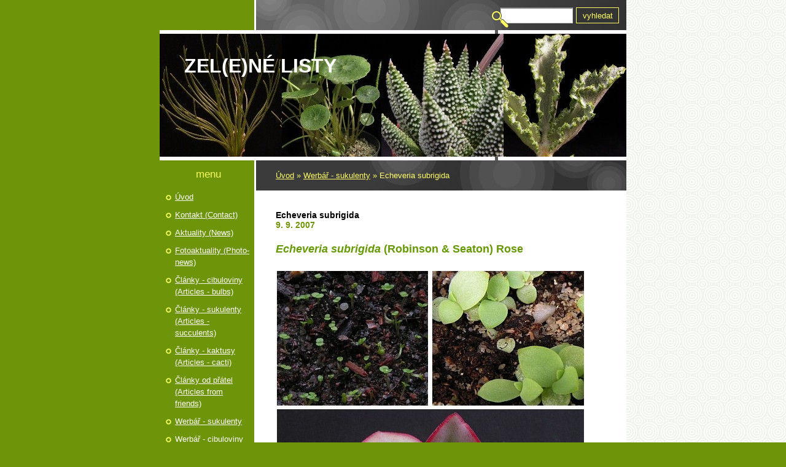

--- FILE ---
content_type: text/html; charset=UTF-8
request_url: https://www.zelenelisty.cz/clanky/werbar---sukulenty/echeveria-subrigida.html
body_size: 7748
content:
<?xml version="1.0" encoding="utf-8"?>
<!DOCTYPE html PUBLIC "-//W3C//DTD XHTML 1.0 Transitional//EN" "http://www.w3.org/TR/xhtml1/DTD/xhtml1-transitional.dtd">
<html lang="cs" xml:lang="cs" xmlns="http://www.w3.org/1999/xhtml" >

      <head>

        <meta http-equiv="content-type" content="text/html; charset=utf-8" />
        <meta name="description" content="Popularizační web o sukulentních rostlinách." />
        <meta name="keywords" content="sukulenty,cibuloviny,pěstování,kaudexy,sukulentní rostliny,Zelné listy,Zelené Listy" />
        <meta name="robots" content="all,follow" />
        <meta name="author" content="www.zelenelisty.cz" />
        <meta name="viewport" content="width=device-width, initial-scale=1.0">
        
        <title>
            ZEL(e)NÉ LISTY - Werbář - sukulenty - Echeveria subrigida
        </title>
        <link rel="stylesheet" href="https://s3a.estranky.cz/css/d1000000114.css?nc=525684124" type="text/css" /><style type="text/css">@media screen, projection {
	#header .inner_frame{  background: #7ba908 url('/img/ulogo.940595.jpeg') left top no-repeat; }
}</style>
<link rel="stylesheet" href="//code.jquery.com/ui/1.12.1/themes/base/jquery-ui.css">
<script src="//code.jquery.com/jquery-1.12.4.js"></script>
<script src="//code.jquery.com/ui/1.12.1/jquery-ui.js"></script>
<script type="text/javascript" src="https://s3c.estranky.cz/js/ui.js?nc=1" id="index_script" ></script>
			<script type="text/javascript">
				dataLayer = [{
					'subscription': 'true',
				}];
			</script>
			
    </head>
    <body class="">
        <!-- Wrapping the whole page, may have fixed or fluid width -->
        <div id="whole-page">

            

            <!-- Because of the matter of accessibility (text browsers,
            voice readers) we include a link leading to the page content and
            navigation } you'll probably want to hide them using display: none
            in your stylesheet -->

            <a href="#articles" class="accessibility-links">Jdi na obsah</a>
            <a href="#navigation" class="accessibility-links">Jdi na menu</a>

            <!-- We'll fill the document using horizontal rules thus separating
            the logical chunks of the document apart -->
            <hr />

            
            

			<!-- block for skyscraper and rectangle  -->
            <div id="sticky-box">
                <div id="sky-scraper-block">
                    
                    
                </div>
            </div>
            
            <!-- block for skyscraper and rectangle  -->

            <!-- Wrapping the document's visible part -->
            <div id="document">
                <div id="in-document">
                    <!-- Hamburger icon -->
                    <button type="button" class="menu-toggle" onclick="menuToggle()" id="menu-toggle">
                    	<span></span>
                    	<span></span>
                    	<span></span>
                    </button>

                    <!-- header -->
  <div id="header">
     <div class="inner_frame">
        <!-- This construction allows easy image replacement -->
        <h1 class="head-left">
  <a href="https://www.zelenelisty.cz/" title="ZEL(e)NÉ LISTY" style="color: FFFFFF;">ZEL(e)NÉ LISTY</a>
  <span title="ZEL(e)NÉ LISTY">
  </span>
</h1>
        <div id="header-decoration" class="decoration">
        </div>
     </div>
  </div>
<!-- /header -->


                    <!-- Possible clearing elements (more through the document) -->
                    <div id="clear1" class="clear">
                        &nbsp;
                    </div>
                    <hr />

                    <!-- body of the page -->
                    <div id="body">
                        
                        <!-- main page content -->
                        <div id="content">
                            <!-- Breadcrumb navigation -->
<div id="breadcrumb-nav">
  <a href="/">Úvod</a> &raquo; <a href="/clanky/werbar---sukulenty/">Werbář - sukulenty</a> &raquo; <span>Echeveria subrigida</span>
</div>
<hr />

                            
                            <!-- Article -->
  <div class="article">
    <!-- With headline can be done anything (i.e. image replacement) -->
<h2>
  <span class="span-a-title">Echeveria subrigida</span>
  <span class="decoration" title="Echeveria subrigida">
  </span></h2>

    
    
    <!-- Text of the article -->
    <div class="first">
  <strong class="date">
    9. 9. 2007</strong>
</div>

    <div class="editor-area">
  
<p style="margin: 0cm 0cm 0pt; color: rgb(102, 153, 0);" class="MsoNormal"><font size="4"><strong><i>                        Echeveria subrigida</i> (Robinson &amp; Seaton) Rose</strong></font></p><p style="margin: 0cm 0cm 0pt; color: rgb(102, 153, 0);" class="MsoNormal"><br /><font size="4"><strong></strong></font></p><p style="margin: 0cm 0cm 0pt; color: rgb(102, 153, 0);" class="MsoNormal"><font size="4"><strong><img width="500" height="600" class="text-picture left-float" alt="Obrazek" src="/img/picture/2430/E.subrigida---1S.jpg" /><br /></strong></font></p><p style="margin: 0cm 0cm 0pt;" class="MsoNormal" /><p align="center" /><p style="margin: 0cm 0cm 0pt;" class="MsoNormal" /><p>&nbsp;</p><p /><p style="margin: 0cm 0cm 0pt;" class="MsoNormal">   <br /></p><p style="margin: 0cm 0cm 0pt; font-weight: bold; color: rgb(102, 153, 0);" class="MsoNormal"><font size="4">Fotografie 1:</font></p><p style="margin: 0cm 0cm 0pt;" class="MsoNormal">1.+ 2. Semenáčky (Seedlings)</p><p style="margin: 0cm 0cm 0pt;" class="MsoNormal">3. <span style="font-style: italic;">Echeveria subrigida</span></p><p style="margin: 0cm 0cm 0pt;" class="MsoNormal">.............................................<br /></p><p style="margin: 0cm 0cm 0pt;" class="MsoNormal"><br /></p><p style="margin: 0cm 0cm 0pt;" class="MsoNormal">Nikdy jsem nebyla žádný vášnivý fanoušek rodu <i>Echeveria</i>. Není to tím, že by se mi echeverie nelíbily, právě naopak, některé z nich jsou natolik krásné, že jim jde jen těžko odolat. Má opatrnost vůči nim pramenila z pocitu, že jim ve svých stísněných okenních podmínkách panelového domu nikdy neposkytnu to, co by nejvíc potřebovaly: dostatek světla. V pěstitelských začátcích, kdy jsem brala vše sukulentní, co mi přišlo pod ruku a pak teprve přemýšlela, co s tím, jsem si několik echeverií pořídila. Byly to hlavně atraktivní ojíněné druhy a sešlo se mi jich možná do počtu prstů na obou rukách. Většina z nich u mě nakonec nevydržela. Uklidním vás ujištěním, že možná dosud někde žijí, protože jsem je s těžkým srdcem porozdávala. Prostě severozápadní okno nad ústředním topením není to pravé, co by mexické krásky s uspokojením vítaly.</p><p style="margin: 0cm 0cm 0pt;" class="MsoNormal">To, že dlouho potlačovaná touha se stejně zase někdy někde projeví, se ukázalo právě v případě echeverií. Po zlepšení podmínek pro sukulentíky stavbou prozatímního foliového příbytku začlo zase opatrné pokukování po kdysi tak obdivovaných nádherách. Jirka se zhlídl ve všech možných echeveriích s chlupy v množství větším než malém a já se vrátila k těm, které jsou atraktivní barvou. Jako první vlaštovky se u nás objevily <i>Echeveria purpusii</i> a právě <i>Echeveria subrigida</i>. </p><p style="margin: 0cm 0cm 0pt;" class="MsoNormal">Dostala se ke mně jako dárek od jednoho cestovatele- kamaráda a mám dojem, že semínka pocházela přímo z její domoviny – tedy z Mexika. Původně to byl takový drobínek, růžice měla snad jen <metricconverter w:st="on" productid="3 cm">3 cm</metricconverter> v průměru, ale ty listy…Nádherné kýlovitě prohnuté listy, sivozeleně zabarvené, ojíněné a na okrajích lemované sytě růžovou barvou. Tohle kompaktní vzezření si <i>E.subrigida</i> uchovává jen v případě, že má dostatek světla, jinak se listy vytahují, mizí růžový okraj, barva bledne a ztrácí se ojínění. Z krásky se stává šedá myška, tedy vzhledem k nové velikosti spíše pořádná myš. Počátkem léta echeverie nakvetla, květenství – lata je téměř třičtvrtě metru dlouhé a vzhledem k váze masitých oranžových květů brzy polehlo nad ostatní rostliny v okolí. Květy se otvíraly jeden po druhém a ještě v tuto chvíli dokvítají poslední z nich. Ke sprášení stačí květ mírně promnout, semena jsou, jak už to u většiny <i>Crassulaceae</i> bývá, velmi drobná – prachovitá. V každém semeníku je jich šílené množství. Pokud chcete potomstvo, je dobré vysít je co nejdříve, neuchovávají si dlouho klíčivost.</p><p style="margin: 0cm 0cm 0pt;" class="MsoNormal">Rostlině stačí obyčejný propustný substrát, minimální dávky vody a přes zimu doporučuji při snížení teploty úplné sucho i za cenu odschnutí spodních listů. Ty mladé na vrcholu růžice udělají další sezónu znovu parádu. Pokud už má echeverie příliš dlouhý krček po odlámání starých listů, může se v sezóně stonek zkrátit a vrcholová růžice znovu zakořenit. Zkoušela jsem kdysi i rozmnožování listovými řízky, ale nezadařilo se mi. Nevím, jestli za to mohla má nešikovnost, nebo to jednoduše nejde. Ale však si to můžete sami vyzkoušet, pokud ji máte, nebo si <i>E.subrigida</i> v budoucnu seženete a buď mi dáte za pravdu, nebo budete slavit konečný úspěch. Takže hodně štěstí…R.</p><p style="margin: 0cm 0cm 0pt;" class="MsoNormal" /><p style="margin: 0cm 0cm 0pt; font-weight: bold; color: rgb(102, 153, 0);" class="MsoNormal"><font size="4"><br /></font></p><p style="margin: 0cm 0cm 0pt; font-weight: bold; color: rgb(102, 153, 0);" class="MsoNormal"><font size="4">Summary:</font></p><p /><p style="margin: 0cm 0cm 0pt;" class="MsoNormal">Description and experiences with growing of Mexican <span style="font-style: italic;">Echeveria subrigida </span>from family<span style="font-style: italic;"> Crassulaceae</span>.</p><br /><p style="margin: 0cm 0cm 0pt; font-weight: bold; color: rgb(102, 153, 0);" class="MsoNormal"><font size="4"><br /></font></p><p style="margin: 0cm 0cm 0pt; font-weight: bold; color: rgb(102, 153, 0);" class="MsoNormal"><font size="4">Fotografie 2:</font></p><p style="margin: 0cm 0cm 0pt;" class="MsoNormal">1.+ 2. Květy (Flowers)</p><p style="margin: 0cm 0cm 0pt;" class="MsoNormal">3.+ 4. Květenství (Inflorescence)</p><p style="margin: 0cm 0cm 0pt;" class="MsoNormal"><img width="500" height="600" class="text-picture left-float" alt="Obrazek" src="/img/picture/2431/E.subrigida---2S.jpg" /><br /></p><p style="margin: 0cm 0cm 0pt;" class="MsoNormal" /><p style="margin: 0cm 0cm 0pt;" class="MsoNormal"><br /></p><p />
  <div class="article-cont-clear clear">
    &nbsp;
  </div>
</div>

    
    

    

    
      
    <!-- Comments -->
  <div id="block-comments">
    <h2 id="comments">Komentáře</h2>
    
    <form action="#block-comments" id="comments-form" method="post">
  
  <fieldset>
    <input name="iid" type="hidden" value="145" />
    <input name="replyiid" type="hidden" value="0" />
    <input name="itype" type="hidden" value="article" />
    <input name="a" type="hidden" value="c_add" />
    <legend><span>
      Přidat komentář
    </span></legend>
    <dl>
      <dt>
        <label for="c_k_name">
          Jméno:
        </label>
      </dt>
      <dd>
        <input name="c_name" type="text" id="c_name" value="" maxlength="128" />
      </dd>
      <dt>
        <label for="c_title">
          Nadpis:
        </label>
      </dt>
      <dd>
        <input name="c_title" id="c_title" type="text" value="" maxlength="128" />
      </dd>
      <dt>
        <label for="c_txt">
          Text:
        </label>
      </dt>
      <dd>
        <textarea name="c_txt" id="c_txt" cols="20" rows="6"></textarea>
      </dd>
      <dt id="validation-dt"></dt>
<dd>
  <div class="recaptchaContainer">
    <script src='https://www.google.com/recaptcha/api.js'></script>
    <div class="g-recaptcha" data-sitekey="6LdL6CIUAAAAABGyXTtfkAbCtOGvNqG2op3aZcsY"></div>
  </div>
</dd>

    </dl>
    <span class="clButton">
      <input type="submit" value="Odeslat" class="submit" />
    </span>
  </fieldset>
</form>
<script type="text/javascript">
  <!--
    commentInit();
  //-->
</script>
  
    <h3>Přehled komentářů</h3>
    <div class="comment no-comments">
  Zatím nebyl vložen žádný komentář
</div>

  
    
  </div>
<!-- /Comments -->

  </div>
<!-- /Article -->

                        </div>
                        <!-- /main page content -->

                        <div id="nav-column">
                            <!-- Such navigation allows both horizontal and vertical rendering -->
<div id="navigation">
    <div class="inner_frame">
        <h2>Menu
            <span id="nav-decoration" class="decoration"></span>
        </h2>
        <nav>
            <menu class="menu-type-standard">
                <li class="">
  <a href="/">Úvod</a>
     
</li>
<li class="">
  <a href="/clanky/kontakt-_contact_.html">Kontakt (Contact)</a>
     
</li>
<li class="">
  <a href="/clanky/aktuality-_news_/">Aktuality (News)</a>
     
</li>
<li class="">
  <a href="/clanky/fotoaktuality-_photo-news__.html">Fotoaktuality (Photo-news)</a>
     
</li>
<li class="">
  <a href="/clanky/clanky---cibuloviny-_articles---bulbs_/">Články - cibuloviny (Articles - bulbs)</a>
     
</li>
<li class="">
  <a href="/clanky/clanky---sukulenty-_articles---succulents_/">Články - sukulenty (Articles - succulents)</a>
     
</li>
<li class="">
  <a href="/clanky/clanky---kaktusy-_articles---cacti_/">Články - kaktusy (Articles - cacti)</a>
     
</li>
<li class="">
  <a href="/clanky/clanky-od-pratel-_articles-from-friends_/">Články od přátel (Articles from friends)</a>
     
</li>
<li class="">
  <a href="/clanky/werbar---sukulenty/">Werbář - sukulenty</a>
     
</li>
<li class="">
  <a href="/clanky/werbar---cibuloviny/">Werbář - cibuloviny</a>
     
</li>
<li class="">
  <a href="/clanky/werbar---kaktusy-_web-herbarium---cacti_/">Werbář - kaktusy (Web herbarium - cacti)</a>
     
</li>
<li class="">
  <a href="/clanky/werbar---mrazuvzdorne-_web-herbarium---frost-hardy-succulents_/">Werbář - mrazuvzdorné (Web herbarium - frost-hardy succulents)</a>
     
</li>
<li class="">
  <a href="/clanky/werbar---tilandsie-_web-herbarium---tillandsia_/">Werbář - tilandsie (Web herbarium - Tillandsia)</a>
     
</li>
<li class="">
  <a href="/clanky/navstevy-sukulentnich-sbirek-_visits-of-succulent-collections_/">Návštěvy sukulentních sbírek (Visits of succulent collections)</a>
     
</li>
<li class="">
  <a href="/clanky/recenze-knih-a-webu-o-rostlinach-_reviews-of-books_webpages_-/">Recenze knih a webů o rostlinách (Reviews of books,webpages)</a>
     
</li>
<li class="">
  <a href="/clanky/botanicke-tahaky-_botanical-cribs_/">Botanické taháky (Botanical cribs)</a>
     
</li>
<li class="">
  <a href="/clanky/fejetony-a-uvahy-_short-essaies-and-thoughts-_/">Fejetony a úvahy (Short essaies and thoughts )</a>
     
</li>
<li class="">
  <a href="/clanky/jak-_ne_postavit-sklenik-_how-_not_-to-build-greenhouse_/">Jak (ne)postavit skleník (How (not) to build greenhouse)</a>
     
</li>
<li class="">
  <a href="/clanky/jak-na-to-_how-to-do-it_/">Jak na to (How to do it)</a>
     
</li>
<li class="">
  <a href="/clanky/chrostalovo-slopek-_chrostals-paragraph_/">Chróstalovo slópek (Chrostals paragraph)</a>
     
</li>
<li class="">
  <a href="/fotoalbum/">Fotoalbum</a>
     
</li>
<li class="">
  <a href="/clanky/seznamek-seminkovy-_index-of-seeds_/">Seznámek semínkový (Index of seeds)</a>
     
</li>
<li class="">
  <a href="/clanky/rejstrikah.html">Rejstřík A-H - Index A-H</a>
     
</li>
<li class="">
  <a href="/clanky/seznamiz.html">Rejstřík I -Z - Index I -Z</a>
     
</li>
<li class="">
  <a href="/clanky/dalsi-odkazy.html">Další odkazy</a>
     
</li>
<li class="">
  <a href="/clanky/hadej-a-porad--guess-and-consult-/">Hádej a poraď (Guess and consult)</a>
     
</li>

            </menu>
        </nav>
        <div id="clear6" class="clear">
          &nbsp;
        </div>
    </div>
</div>
<!-- menu ending -->


                            <div id="clear2" class="clear">
                                &nbsp;
                            </div>
                            <hr />

                            <!-- Side column left/right -->
                            <div class="column">

                                <!-- Inner column -->
                                <div class="inner_frame inner-column">
                                    <!-- Portrait -->
  <div id="portrait" class="section">
    <h2>Portrét
      <span id="nav-portrait" class="portrait">
      </span></h2>
    <div class="inner_frame">
      <a href="/">
        <img src="/img/portrait.1.1292758225.jpeg" width="125" height="156" alt="Portrét" /></a>
    </div>
  </div>
<!-- /Portrait -->
<hr />

                                    
                                    
                                    
                                    
                                    
                                    
                                    
                                    
                                    
                                    
                                    <!-- Own code -->
  <div class="section own-code-nav">
    <h2>Toplist
      <span class="decoration own-code-nav">
      </span></h2>
    <div class="inner_frame">
      <center><a href="http://www.toplist.cz/stat/375696"><script language="JavaScript" type="text/javascript">
                      <!--
                        document.write ('<img src="http://toplist.cz/count.asp?id=375696&logo=mc&http='+escape(document.referrer)+'&wi='+escape(window.screen.width)+'&he='+escape(window.screen.height)+'&cd='+escape(window.screen.colorDepth)+'&t='+escape(document.title)+'" width="88" height="60" border=0 alt="TOPlist" />');
                      //--></script><noscript><img src="http://toplist.cz/count.asp?id=375696&logo=mc" border="0" alt="TOPlist" width="88" height="60" /></noscript></a></center>                                                                          
    </div>
  </div>
<!-- /Own code -->
<hr />

                                    
                                    <!-- Favorite links -->
  <div id="links" class="section">
    <h2>Oblíbené odkazy
        <span id="links-decoration" class="decoration">
        </span></h2>
    <div class="inner_frame">
      <ul>
        <li class="first ">
  <a href="http://radusa.estranky.cz" title="Partnerská fotogalerie (partnership photogallery)">
  Radusa - Fotogalerie</a></li><li class="">
  <a href="http://www.kkplzen.eu/" title="">
  Klub kaktusářů Plzeň</a></li><li class="">
  <a href="http://www.cact.cz/noviny/" title="Speciální internetové noviny o kaktusech a sukulentech">
  Chrudimské noviny</a></li><li class="last ">
  <a href="http://www.sukulenty-sps.cz" title="Nové stránky sdružení sukulentářů">
  Sekce pěstitelů sukulentů</a></li>
      </ul>
    </div>
  </div>
<!-- /Favorite links -->
<hr />

                                    <!-- Search -->
  <div id="search" class="section">
    <h2>Vyhledávání
      <span id="search-decoration" class="decoration">
      </span></h2>
    <div class="inner_frame">
      <form action="https://katalog.estranky.cz/" method="post">
        <fieldset>
          <input type="hidden" id="uid" name="uid" value="145200" />
          <input name="key" id="key" />
          <br />
          <span class="clButton">
            <input type="submit" id="sendsearch" value="Vyhledat" />
          </span>
        </fieldset>
      </form>
    </div>
  </div>
<!-- /Search -->
<hr />

                                    
                                    
                                    
                                </div>
                                <!-- /Inner column -->

                                <div id="clear4" class="clear">
                                    &nbsp;
                                </div>

                            </div>
                            <!-- konci first column -->
                        </div>

                        <div id="clear3" class="clear">
                            &nbsp;
                        </div>
                        <hr />

                        <div id="decoration1" class="decoration">
                        </div>
                        <div id="decoration2" class="decoration">
                        </div>
                        <!-- /Meant for additional graphics inside the body of the page -->
                    </div>
                    <!-- /body -->

                    <div id="clear5" class="clear">
                        &nbsp;
                    </div>
                    <hr />

                                    <!-- Footer -->
                <div id="footer">
                    <div class="inner_frame">
                        <p>
                            &copy; 2026 eStránky.cz <span class="hide">|</span> <a class="promolink promolink-paid" href="//www.estranky.cz/" title="Tvorba webových stránek zdarma, jednoduše a do 5 minut."><strong>Tvorba webových stránek</strong></a> 
                            
                            
                            
                            
                            
                            
                        </p>
                        
                        
                    </div>
                </div>
                <!-- /Footer -->


                    <div id="clear7" class="clear">
                        &nbsp;
                    </div>

                    <div id="decoration3" class="decoration">
                    </div>
                    <div id="decoration4" class="decoration">
                    </div>
                    <!-- /Meant for additional graphics inside the document -->

                </div>
            </div>

            <div id="decoration5" class="decoration">
            </div>
            <div id="decoration6" class="decoration">
            </div>
            <!-- /Meant for additional graphics inside the page -->

            
            <!-- block for board position-->

        </div>
        <!-- NO GEMIUS -->
    </body>
</html>

--- FILE ---
content_type: text/html; charset=utf-8
request_url: https://www.google.com/recaptcha/api2/anchor?ar=1&k=6LdL6CIUAAAAABGyXTtfkAbCtOGvNqG2op3aZcsY&co=aHR0cHM6Ly93d3cuemVsZW5lbGlzdHkuY3o6NDQz&hl=en&v=PoyoqOPhxBO7pBk68S4YbpHZ&size=normal&anchor-ms=20000&execute-ms=30000&cb=ehwvgkv5k0ag
body_size: 49415
content:
<!DOCTYPE HTML><html dir="ltr" lang="en"><head><meta http-equiv="Content-Type" content="text/html; charset=UTF-8">
<meta http-equiv="X-UA-Compatible" content="IE=edge">
<title>reCAPTCHA</title>
<style type="text/css">
/* cyrillic-ext */
@font-face {
  font-family: 'Roboto';
  font-style: normal;
  font-weight: 400;
  font-stretch: 100%;
  src: url(//fonts.gstatic.com/s/roboto/v48/KFO7CnqEu92Fr1ME7kSn66aGLdTylUAMa3GUBHMdazTgWw.woff2) format('woff2');
  unicode-range: U+0460-052F, U+1C80-1C8A, U+20B4, U+2DE0-2DFF, U+A640-A69F, U+FE2E-FE2F;
}
/* cyrillic */
@font-face {
  font-family: 'Roboto';
  font-style: normal;
  font-weight: 400;
  font-stretch: 100%;
  src: url(//fonts.gstatic.com/s/roboto/v48/KFO7CnqEu92Fr1ME7kSn66aGLdTylUAMa3iUBHMdazTgWw.woff2) format('woff2');
  unicode-range: U+0301, U+0400-045F, U+0490-0491, U+04B0-04B1, U+2116;
}
/* greek-ext */
@font-face {
  font-family: 'Roboto';
  font-style: normal;
  font-weight: 400;
  font-stretch: 100%;
  src: url(//fonts.gstatic.com/s/roboto/v48/KFO7CnqEu92Fr1ME7kSn66aGLdTylUAMa3CUBHMdazTgWw.woff2) format('woff2');
  unicode-range: U+1F00-1FFF;
}
/* greek */
@font-face {
  font-family: 'Roboto';
  font-style: normal;
  font-weight: 400;
  font-stretch: 100%;
  src: url(//fonts.gstatic.com/s/roboto/v48/KFO7CnqEu92Fr1ME7kSn66aGLdTylUAMa3-UBHMdazTgWw.woff2) format('woff2');
  unicode-range: U+0370-0377, U+037A-037F, U+0384-038A, U+038C, U+038E-03A1, U+03A3-03FF;
}
/* math */
@font-face {
  font-family: 'Roboto';
  font-style: normal;
  font-weight: 400;
  font-stretch: 100%;
  src: url(//fonts.gstatic.com/s/roboto/v48/KFO7CnqEu92Fr1ME7kSn66aGLdTylUAMawCUBHMdazTgWw.woff2) format('woff2');
  unicode-range: U+0302-0303, U+0305, U+0307-0308, U+0310, U+0312, U+0315, U+031A, U+0326-0327, U+032C, U+032F-0330, U+0332-0333, U+0338, U+033A, U+0346, U+034D, U+0391-03A1, U+03A3-03A9, U+03B1-03C9, U+03D1, U+03D5-03D6, U+03F0-03F1, U+03F4-03F5, U+2016-2017, U+2034-2038, U+203C, U+2040, U+2043, U+2047, U+2050, U+2057, U+205F, U+2070-2071, U+2074-208E, U+2090-209C, U+20D0-20DC, U+20E1, U+20E5-20EF, U+2100-2112, U+2114-2115, U+2117-2121, U+2123-214F, U+2190, U+2192, U+2194-21AE, U+21B0-21E5, U+21F1-21F2, U+21F4-2211, U+2213-2214, U+2216-22FF, U+2308-230B, U+2310, U+2319, U+231C-2321, U+2336-237A, U+237C, U+2395, U+239B-23B7, U+23D0, U+23DC-23E1, U+2474-2475, U+25AF, U+25B3, U+25B7, U+25BD, U+25C1, U+25CA, U+25CC, U+25FB, U+266D-266F, U+27C0-27FF, U+2900-2AFF, U+2B0E-2B11, U+2B30-2B4C, U+2BFE, U+3030, U+FF5B, U+FF5D, U+1D400-1D7FF, U+1EE00-1EEFF;
}
/* symbols */
@font-face {
  font-family: 'Roboto';
  font-style: normal;
  font-weight: 400;
  font-stretch: 100%;
  src: url(//fonts.gstatic.com/s/roboto/v48/KFO7CnqEu92Fr1ME7kSn66aGLdTylUAMaxKUBHMdazTgWw.woff2) format('woff2');
  unicode-range: U+0001-000C, U+000E-001F, U+007F-009F, U+20DD-20E0, U+20E2-20E4, U+2150-218F, U+2190, U+2192, U+2194-2199, U+21AF, U+21E6-21F0, U+21F3, U+2218-2219, U+2299, U+22C4-22C6, U+2300-243F, U+2440-244A, U+2460-24FF, U+25A0-27BF, U+2800-28FF, U+2921-2922, U+2981, U+29BF, U+29EB, U+2B00-2BFF, U+4DC0-4DFF, U+FFF9-FFFB, U+10140-1018E, U+10190-1019C, U+101A0, U+101D0-101FD, U+102E0-102FB, U+10E60-10E7E, U+1D2C0-1D2D3, U+1D2E0-1D37F, U+1F000-1F0FF, U+1F100-1F1AD, U+1F1E6-1F1FF, U+1F30D-1F30F, U+1F315, U+1F31C, U+1F31E, U+1F320-1F32C, U+1F336, U+1F378, U+1F37D, U+1F382, U+1F393-1F39F, U+1F3A7-1F3A8, U+1F3AC-1F3AF, U+1F3C2, U+1F3C4-1F3C6, U+1F3CA-1F3CE, U+1F3D4-1F3E0, U+1F3ED, U+1F3F1-1F3F3, U+1F3F5-1F3F7, U+1F408, U+1F415, U+1F41F, U+1F426, U+1F43F, U+1F441-1F442, U+1F444, U+1F446-1F449, U+1F44C-1F44E, U+1F453, U+1F46A, U+1F47D, U+1F4A3, U+1F4B0, U+1F4B3, U+1F4B9, U+1F4BB, U+1F4BF, U+1F4C8-1F4CB, U+1F4D6, U+1F4DA, U+1F4DF, U+1F4E3-1F4E6, U+1F4EA-1F4ED, U+1F4F7, U+1F4F9-1F4FB, U+1F4FD-1F4FE, U+1F503, U+1F507-1F50B, U+1F50D, U+1F512-1F513, U+1F53E-1F54A, U+1F54F-1F5FA, U+1F610, U+1F650-1F67F, U+1F687, U+1F68D, U+1F691, U+1F694, U+1F698, U+1F6AD, U+1F6B2, U+1F6B9-1F6BA, U+1F6BC, U+1F6C6-1F6CF, U+1F6D3-1F6D7, U+1F6E0-1F6EA, U+1F6F0-1F6F3, U+1F6F7-1F6FC, U+1F700-1F7FF, U+1F800-1F80B, U+1F810-1F847, U+1F850-1F859, U+1F860-1F887, U+1F890-1F8AD, U+1F8B0-1F8BB, U+1F8C0-1F8C1, U+1F900-1F90B, U+1F93B, U+1F946, U+1F984, U+1F996, U+1F9E9, U+1FA00-1FA6F, U+1FA70-1FA7C, U+1FA80-1FA89, U+1FA8F-1FAC6, U+1FACE-1FADC, U+1FADF-1FAE9, U+1FAF0-1FAF8, U+1FB00-1FBFF;
}
/* vietnamese */
@font-face {
  font-family: 'Roboto';
  font-style: normal;
  font-weight: 400;
  font-stretch: 100%;
  src: url(//fonts.gstatic.com/s/roboto/v48/KFO7CnqEu92Fr1ME7kSn66aGLdTylUAMa3OUBHMdazTgWw.woff2) format('woff2');
  unicode-range: U+0102-0103, U+0110-0111, U+0128-0129, U+0168-0169, U+01A0-01A1, U+01AF-01B0, U+0300-0301, U+0303-0304, U+0308-0309, U+0323, U+0329, U+1EA0-1EF9, U+20AB;
}
/* latin-ext */
@font-face {
  font-family: 'Roboto';
  font-style: normal;
  font-weight: 400;
  font-stretch: 100%;
  src: url(//fonts.gstatic.com/s/roboto/v48/KFO7CnqEu92Fr1ME7kSn66aGLdTylUAMa3KUBHMdazTgWw.woff2) format('woff2');
  unicode-range: U+0100-02BA, U+02BD-02C5, U+02C7-02CC, U+02CE-02D7, U+02DD-02FF, U+0304, U+0308, U+0329, U+1D00-1DBF, U+1E00-1E9F, U+1EF2-1EFF, U+2020, U+20A0-20AB, U+20AD-20C0, U+2113, U+2C60-2C7F, U+A720-A7FF;
}
/* latin */
@font-face {
  font-family: 'Roboto';
  font-style: normal;
  font-weight: 400;
  font-stretch: 100%;
  src: url(//fonts.gstatic.com/s/roboto/v48/KFO7CnqEu92Fr1ME7kSn66aGLdTylUAMa3yUBHMdazQ.woff2) format('woff2');
  unicode-range: U+0000-00FF, U+0131, U+0152-0153, U+02BB-02BC, U+02C6, U+02DA, U+02DC, U+0304, U+0308, U+0329, U+2000-206F, U+20AC, U+2122, U+2191, U+2193, U+2212, U+2215, U+FEFF, U+FFFD;
}
/* cyrillic-ext */
@font-face {
  font-family: 'Roboto';
  font-style: normal;
  font-weight: 500;
  font-stretch: 100%;
  src: url(//fonts.gstatic.com/s/roboto/v48/KFO7CnqEu92Fr1ME7kSn66aGLdTylUAMa3GUBHMdazTgWw.woff2) format('woff2');
  unicode-range: U+0460-052F, U+1C80-1C8A, U+20B4, U+2DE0-2DFF, U+A640-A69F, U+FE2E-FE2F;
}
/* cyrillic */
@font-face {
  font-family: 'Roboto';
  font-style: normal;
  font-weight: 500;
  font-stretch: 100%;
  src: url(//fonts.gstatic.com/s/roboto/v48/KFO7CnqEu92Fr1ME7kSn66aGLdTylUAMa3iUBHMdazTgWw.woff2) format('woff2');
  unicode-range: U+0301, U+0400-045F, U+0490-0491, U+04B0-04B1, U+2116;
}
/* greek-ext */
@font-face {
  font-family: 'Roboto';
  font-style: normal;
  font-weight: 500;
  font-stretch: 100%;
  src: url(//fonts.gstatic.com/s/roboto/v48/KFO7CnqEu92Fr1ME7kSn66aGLdTylUAMa3CUBHMdazTgWw.woff2) format('woff2');
  unicode-range: U+1F00-1FFF;
}
/* greek */
@font-face {
  font-family: 'Roboto';
  font-style: normal;
  font-weight: 500;
  font-stretch: 100%;
  src: url(//fonts.gstatic.com/s/roboto/v48/KFO7CnqEu92Fr1ME7kSn66aGLdTylUAMa3-UBHMdazTgWw.woff2) format('woff2');
  unicode-range: U+0370-0377, U+037A-037F, U+0384-038A, U+038C, U+038E-03A1, U+03A3-03FF;
}
/* math */
@font-face {
  font-family: 'Roboto';
  font-style: normal;
  font-weight: 500;
  font-stretch: 100%;
  src: url(//fonts.gstatic.com/s/roboto/v48/KFO7CnqEu92Fr1ME7kSn66aGLdTylUAMawCUBHMdazTgWw.woff2) format('woff2');
  unicode-range: U+0302-0303, U+0305, U+0307-0308, U+0310, U+0312, U+0315, U+031A, U+0326-0327, U+032C, U+032F-0330, U+0332-0333, U+0338, U+033A, U+0346, U+034D, U+0391-03A1, U+03A3-03A9, U+03B1-03C9, U+03D1, U+03D5-03D6, U+03F0-03F1, U+03F4-03F5, U+2016-2017, U+2034-2038, U+203C, U+2040, U+2043, U+2047, U+2050, U+2057, U+205F, U+2070-2071, U+2074-208E, U+2090-209C, U+20D0-20DC, U+20E1, U+20E5-20EF, U+2100-2112, U+2114-2115, U+2117-2121, U+2123-214F, U+2190, U+2192, U+2194-21AE, U+21B0-21E5, U+21F1-21F2, U+21F4-2211, U+2213-2214, U+2216-22FF, U+2308-230B, U+2310, U+2319, U+231C-2321, U+2336-237A, U+237C, U+2395, U+239B-23B7, U+23D0, U+23DC-23E1, U+2474-2475, U+25AF, U+25B3, U+25B7, U+25BD, U+25C1, U+25CA, U+25CC, U+25FB, U+266D-266F, U+27C0-27FF, U+2900-2AFF, U+2B0E-2B11, U+2B30-2B4C, U+2BFE, U+3030, U+FF5B, U+FF5D, U+1D400-1D7FF, U+1EE00-1EEFF;
}
/* symbols */
@font-face {
  font-family: 'Roboto';
  font-style: normal;
  font-weight: 500;
  font-stretch: 100%;
  src: url(//fonts.gstatic.com/s/roboto/v48/KFO7CnqEu92Fr1ME7kSn66aGLdTylUAMaxKUBHMdazTgWw.woff2) format('woff2');
  unicode-range: U+0001-000C, U+000E-001F, U+007F-009F, U+20DD-20E0, U+20E2-20E4, U+2150-218F, U+2190, U+2192, U+2194-2199, U+21AF, U+21E6-21F0, U+21F3, U+2218-2219, U+2299, U+22C4-22C6, U+2300-243F, U+2440-244A, U+2460-24FF, U+25A0-27BF, U+2800-28FF, U+2921-2922, U+2981, U+29BF, U+29EB, U+2B00-2BFF, U+4DC0-4DFF, U+FFF9-FFFB, U+10140-1018E, U+10190-1019C, U+101A0, U+101D0-101FD, U+102E0-102FB, U+10E60-10E7E, U+1D2C0-1D2D3, U+1D2E0-1D37F, U+1F000-1F0FF, U+1F100-1F1AD, U+1F1E6-1F1FF, U+1F30D-1F30F, U+1F315, U+1F31C, U+1F31E, U+1F320-1F32C, U+1F336, U+1F378, U+1F37D, U+1F382, U+1F393-1F39F, U+1F3A7-1F3A8, U+1F3AC-1F3AF, U+1F3C2, U+1F3C4-1F3C6, U+1F3CA-1F3CE, U+1F3D4-1F3E0, U+1F3ED, U+1F3F1-1F3F3, U+1F3F5-1F3F7, U+1F408, U+1F415, U+1F41F, U+1F426, U+1F43F, U+1F441-1F442, U+1F444, U+1F446-1F449, U+1F44C-1F44E, U+1F453, U+1F46A, U+1F47D, U+1F4A3, U+1F4B0, U+1F4B3, U+1F4B9, U+1F4BB, U+1F4BF, U+1F4C8-1F4CB, U+1F4D6, U+1F4DA, U+1F4DF, U+1F4E3-1F4E6, U+1F4EA-1F4ED, U+1F4F7, U+1F4F9-1F4FB, U+1F4FD-1F4FE, U+1F503, U+1F507-1F50B, U+1F50D, U+1F512-1F513, U+1F53E-1F54A, U+1F54F-1F5FA, U+1F610, U+1F650-1F67F, U+1F687, U+1F68D, U+1F691, U+1F694, U+1F698, U+1F6AD, U+1F6B2, U+1F6B9-1F6BA, U+1F6BC, U+1F6C6-1F6CF, U+1F6D3-1F6D7, U+1F6E0-1F6EA, U+1F6F0-1F6F3, U+1F6F7-1F6FC, U+1F700-1F7FF, U+1F800-1F80B, U+1F810-1F847, U+1F850-1F859, U+1F860-1F887, U+1F890-1F8AD, U+1F8B0-1F8BB, U+1F8C0-1F8C1, U+1F900-1F90B, U+1F93B, U+1F946, U+1F984, U+1F996, U+1F9E9, U+1FA00-1FA6F, U+1FA70-1FA7C, U+1FA80-1FA89, U+1FA8F-1FAC6, U+1FACE-1FADC, U+1FADF-1FAE9, U+1FAF0-1FAF8, U+1FB00-1FBFF;
}
/* vietnamese */
@font-face {
  font-family: 'Roboto';
  font-style: normal;
  font-weight: 500;
  font-stretch: 100%;
  src: url(//fonts.gstatic.com/s/roboto/v48/KFO7CnqEu92Fr1ME7kSn66aGLdTylUAMa3OUBHMdazTgWw.woff2) format('woff2');
  unicode-range: U+0102-0103, U+0110-0111, U+0128-0129, U+0168-0169, U+01A0-01A1, U+01AF-01B0, U+0300-0301, U+0303-0304, U+0308-0309, U+0323, U+0329, U+1EA0-1EF9, U+20AB;
}
/* latin-ext */
@font-face {
  font-family: 'Roboto';
  font-style: normal;
  font-weight: 500;
  font-stretch: 100%;
  src: url(//fonts.gstatic.com/s/roboto/v48/KFO7CnqEu92Fr1ME7kSn66aGLdTylUAMa3KUBHMdazTgWw.woff2) format('woff2');
  unicode-range: U+0100-02BA, U+02BD-02C5, U+02C7-02CC, U+02CE-02D7, U+02DD-02FF, U+0304, U+0308, U+0329, U+1D00-1DBF, U+1E00-1E9F, U+1EF2-1EFF, U+2020, U+20A0-20AB, U+20AD-20C0, U+2113, U+2C60-2C7F, U+A720-A7FF;
}
/* latin */
@font-face {
  font-family: 'Roboto';
  font-style: normal;
  font-weight: 500;
  font-stretch: 100%;
  src: url(//fonts.gstatic.com/s/roboto/v48/KFO7CnqEu92Fr1ME7kSn66aGLdTylUAMa3yUBHMdazQ.woff2) format('woff2');
  unicode-range: U+0000-00FF, U+0131, U+0152-0153, U+02BB-02BC, U+02C6, U+02DA, U+02DC, U+0304, U+0308, U+0329, U+2000-206F, U+20AC, U+2122, U+2191, U+2193, U+2212, U+2215, U+FEFF, U+FFFD;
}
/* cyrillic-ext */
@font-face {
  font-family: 'Roboto';
  font-style: normal;
  font-weight: 900;
  font-stretch: 100%;
  src: url(//fonts.gstatic.com/s/roboto/v48/KFO7CnqEu92Fr1ME7kSn66aGLdTylUAMa3GUBHMdazTgWw.woff2) format('woff2');
  unicode-range: U+0460-052F, U+1C80-1C8A, U+20B4, U+2DE0-2DFF, U+A640-A69F, U+FE2E-FE2F;
}
/* cyrillic */
@font-face {
  font-family: 'Roboto';
  font-style: normal;
  font-weight: 900;
  font-stretch: 100%;
  src: url(//fonts.gstatic.com/s/roboto/v48/KFO7CnqEu92Fr1ME7kSn66aGLdTylUAMa3iUBHMdazTgWw.woff2) format('woff2');
  unicode-range: U+0301, U+0400-045F, U+0490-0491, U+04B0-04B1, U+2116;
}
/* greek-ext */
@font-face {
  font-family: 'Roboto';
  font-style: normal;
  font-weight: 900;
  font-stretch: 100%;
  src: url(//fonts.gstatic.com/s/roboto/v48/KFO7CnqEu92Fr1ME7kSn66aGLdTylUAMa3CUBHMdazTgWw.woff2) format('woff2');
  unicode-range: U+1F00-1FFF;
}
/* greek */
@font-face {
  font-family: 'Roboto';
  font-style: normal;
  font-weight: 900;
  font-stretch: 100%;
  src: url(//fonts.gstatic.com/s/roboto/v48/KFO7CnqEu92Fr1ME7kSn66aGLdTylUAMa3-UBHMdazTgWw.woff2) format('woff2');
  unicode-range: U+0370-0377, U+037A-037F, U+0384-038A, U+038C, U+038E-03A1, U+03A3-03FF;
}
/* math */
@font-face {
  font-family: 'Roboto';
  font-style: normal;
  font-weight: 900;
  font-stretch: 100%;
  src: url(//fonts.gstatic.com/s/roboto/v48/KFO7CnqEu92Fr1ME7kSn66aGLdTylUAMawCUBHMdazTgWw.woff2) format('woff2');
  unicode-range: U+0302-0303, U+0305, U+0307-0308, U+0310, U+0312, U+0315, U+031A, U+0326-0327, U+032C, U+032F-0330, U+0332-0333, U+0338, U+033A, U+0346, U+034D, U+0391-03A1, U+03A3-03A9, U+03B1-03C9, U+03D1, U+03D5-03D6, U+03F0-03F1, U+03F4-03F5, U+2016-2017, U+2034-2038, U+203C, U+2040, U+2043, U+2047, U+2050, U+2057, U+205F, U+2070-2071, U+2074-208E, U+2090-209C, U+20D0-20DC, U+20E1, U+20E5-20EF, U+2100-2112, U+2114-2115, U+2117-2121, U+2123-214F, U+2190, U+2192, U+2194-21AE, U+21B0-21E5, U+21F1-21F2, U+21F4-2211, U+2213-2214, U+2216-22FF, U+2308-230B, U+2310, U+2319, U+231C-2321, U+2336-237A, U+237C, U+2395, U+239B-23B7, U+23D0, U+23DC-23E1, U+2474-2475, U+25AF, U+25B3, U+25B7, U+25BD, U+25C1, U+25CA, U+25CC, U+25FB, U+266D-266F, U+27C0-27FF, U+2900-2AFF, U+2B0E-2B11, U+2B30-2B4C, U+2BFE, U+3030, U+FF5B, U+FF5D, U+1D400-1D7FF, U+1EE00-1EEFF;
}
/* symbols */
@font-face {
  font-family: 'Roboto';
  font-style: normal;
  font-weight: 900;
  font-stretch: 100%;
  src: url(//fonts.gstatic.com/s/roboto/v48/KFO7CnqEu92Fr1ME7kSn66aGLdTylUAMaxKUBHMdazTgWw.woff2) format('woff2');
  unicode-range: U+0001-000C, U+000E-001F, U+007F-009F, U+20DD-20E0, U+20E2-20E4, U+2150-218F, U+2190, U+2192, U+2194-2199, U+21AF, U+21E6-21F0, U+21F3, U+2218-2219, U+2299, U+22C4-22C6, U+2300-243F, U+2440-244A, U+2460-24FF, U+25A0-27BF, U+2800-28FF, U+2921-2922, U+2981, U+29BF, U+29EB, U+2B00-2BFF, U+4DC0-4DFF, U+FFF9-FFFB, U+10140-1018E, U+10190-1019C, U+101A0, U+101D0-101FD, U+102E0-102FB, U+10E60-10E7E, U+1D2C0-1D2D3, U+1D2E0-1D37F, U+1F000-1F0FF, U+1F100-1F1AD, U+1F1E6-1F1FF, U+1F30D-1F30F, U+1F315, U+1F31C, U+1F31E, U+1F320-1F32C, U+1F336, U+1F378, U+1F37D, U+1F382, U+1F393-1F39F, U+1F3A7-1F3A8, U+1F3AC-1F3AF, U+1F3C2, U+1F3C4-1F3C6, U+1F3CA-1F3CE, U+1F3D4-1F3E0, U+1F3ED, U+1F3F1-1F3F3, U+1F3F5-1F3F7, U+1F408, U+1F415, U+1F41F, U+1F426, U+1F43F, U+1F441-1F442, U+1F444, U+1F446-1F449, U+1F44C-1F44E, U+1F453, U+1F46A, U+1F47D, U+1F4A3, U+1F4B0, U+1F4B3, U+1F4B9, U+1F4BB, U+1F4BF, U+1F4C8-1F4CB, U+1F4D6, U+1F4DA, U+1F4DF, U+1F4E3-1F4E6, U+1F4EA-1F4ED, U+1F4F7, U+1F4F9-1F4FB, U+1F4FD-1F4FE, U+1F503, U+1F507-1F50B, U+1F50D, U+1F512-1F513, U+1F53E-1F54A, U+1F54F-1F5FA, U+1F610, U+1F650-1F67F, U+1F687, U+1F68D, U+1F691, U+1F694, U+1F698, U+1F6AD, U+1F6B2, U+1F6B9-1F6BA, U+1F6BC, U+1F6C6-1F6CF, U+1F6D3-1F6D7, U+1F6E0-1F6EA, U+1F6F0-1F6F3, U+1F6F7-1F6FC, U+1F700-1F7FF, U+1F800-1F80B, U+1F810-1F847, U+1F850-1F859, U+1F860-1F887, U+1F890-1F8AD, U+1F8B0-1F8BB, U+1F8C0-1F8C1, U+1F900-1F90B, U+1F93B, U+1F946, U+1F984, U+1F996, U+1F9E9, U+1FA00-1FA6F, U+1FA70-1FA7C, U+1FA80-1FA89, U+1FA8F-1FAC6, U+1FACE-1FADC, U+1FADF-1FAE9, U+1FAF0-1FAF8, U+1FB00-1FBFF;
}
/* vietnamese */
@font-face {
  font-family: 'Roboto';
  font-style: normal;
  font-weight: 900;
  font-stretch: 100%;
  src: url(//fonts.gstatic.com/s/roboto/v48/KFO7CnqEu92Fr1ME7kSn66aGLdTylUAMa3OUBHMdazTgWw.woff2) format('woff2');
  unicode-range: U+0102-0103, U+0110-0111, U+0128-0129, U+0168-0169, U+01A0-01A1, U+01AF-01B0, U+0300-0301, U+0303-0304, U+0308-0309, U+0323, U+0329, U+1EA0-1EF9, U+20AB;
}
/* latin-ext */
@font-face {
  font-family: 'Roboto';
  font-style: normal;
  font-weight: 900;
  font-stretch: 100%;
  src: url(//fonts.gstatic.com/s/roboto/v48/KFO7CnqEu92Fr1ME7kSn66aGLdTylUAMa3KUBHMdazTgWw.woff2) format('woff2');
  unicode-range: U+0100-02BA, U+02BD-02C5, U+02C7-02CC, U+02CE-02D7, U+02DD-02FF, U+0304, U+0308, U+0329, U+1D00-1DBF, U+1E00-1E9F, U+1EF2-1EFF, U+2020, U+20A0-20AB, U+20AD-20C0, U+2113, U+2C60-2C7F, U+A720-A7FF;
}
/* latin */
@font-face {
  font-family: 'Roboto';
  font-style: normal;
  font-weight: 900;
  font-stretch: 100%;
  src: url(//fonts.gstatic.com/s/roboto/v48/KFO7CnqEu92Fr1ME7kSn66aGLdTylUAMa3yUBHMdazQ.woff2) format('woff2');
  unicode-range: U+0000-00FF, U+0131, U+0152-0153, U+02BB-02BC, U+02C6, U+02DA, U+02DC, U+0304, U+0308, U+0329, U+2000-206F, U+20AC, U+2122, U+2191, U+2193, U+2212, U+2215, U+FEFF, U+FFFD;
}

</style>
<link rel="stylesheet" type="text/css" href="https://www.gstatic.com/recaptcha/releases/PoyoqOPhxBO7pBk68S4YbpHZ/styles__ltr.css">
<script nonce="d6DKbsjdcFMRFKQVL9Rezg" type="text/javascript">window['__recaptcha_api'] = 'https://www.google.com/recaptcha/api2/';</script>
<script type="text/javascript" src="https://www.gstatic.com/recaptcha/releases/PoyoqOPhxBO7pBk68S4YbpHZ/recaptcha__en.js" nonce="d6DKbsjdcFMRFKQVL9Rezg">
      
    </script></head>
<body><div id="rc-anchor-alert" class="rc-anchor-alert"></div>
<input type="hidden" id="recaptcha-token" value="[base64]">
<script type="text/javascript" nonce="d6DKbsjdcFMRFKQVL9Rezg">
      recaptcha.anchor.Main.init("[\x22ainput\x22,[\x22bgdata\x22,\x22\x22,\[base64]/[base64]/[base64]/bmV3IHJbeF0oY1swXSk6RT09Mj9uZXcgclt4XShjWzBdLGNbMV0pOkU9PTM/bmV3IHJbeF0oY1swXSxjWzFdLGNbMl0pOkU9PTQ/[base64]/[base64]/[base64]/[base64]/[base64]/[base64]/[base64]/[base64]\x22,\[base64]\x22,\x22eXrCj8ORwr/Ds8KIFGzDicOdwpXCsWxlTGfCisO/FcKBCXfDq8O2KMOROmfDoMOdDcKoYRPDi8KQIcODw7wNw4lGwrbCi8O8B8K0w54mw4paVmXCqsO/V8K5wrDCusOhwpN9w4PCscOxZUozwrfDmcO0wrxpw4nDtMKdw5UBwoDCjkDDondfJgdTw7Iywq/ClX7CkSTCkEdldUEeSMOaEMOBwqvClD/Doh3CnsOoX088e8KtXDExw6sHR2RkwpIlwoTClMKxw7XDtcOmeTRGw6/CjsOxw6NaI8K5Ni7CusOnw5g5wqI/[base64]/CikHDuxAWw7d/GMOdwr9Zw5rCu2Vvw6HDqcK9wqhEMcKcwofCg1/DmcKZw6ZAPDoVwrDCscOOwqPCujIpSWktN3PCp8KUwq/CuMOywq5uw6Ilw4nCoMOZw7VtQ1/CvFjDqHBfWX/DpcKoGMKmC0JRw7/[base64]/w7Q1N8OFwqARBD3DrMK/QsOAw7zDpMOcwqLCgR/DqsOHw7RTH8ORb8OQfA7CpSTCgMKQPWTDk8KKM8K+AUjDscO8OBcCw7nDjsKfG8OMIkzCggvDiMK6wqzDiFkdRUg/wrk6wp02w5zChHLDvcKewonDnwQCJjcPwp8mMhc2RAjCgMObD8KkJ0VhJCbDgsKKAkfDs8KdTV7DqsO+HcOpwoMawr4aXiTCmMKSwrPCm8Oew7nDrMOow6zChMOQwrnCisOWRsOAfRDDgE/[base64]/CkE4POjYxw7DCp1Y1B8KWDMOKdDnDp2t3LMK8w7wkYMOLwpheX8OrwrPCvUYlZH1RQTsdE8Kpw6vDo8KyGMKEwohnw6nCvBbCsgRqw7XCoVTCnsKCwrZMwqTDjF3Dp0NiwpEIw5zDhBwFwqIJw5bCu3DCtQ97IVBoUnczwqbDl8OtJMKAVAUkeMOXwo/[base64]/[base64]/DuQNqIcK5w5zCkThzWnfDtAbCjcKgwrkJwrIuFzJFRcKVwrNbw5tHw6dIWy43bMOHwplhw6HDvsOQB8OpUXRRT8OaPztidB3Dr8OdFcOaN8OVd8K8w7PCvcOYw6Iww64Dw5fCrFJtWmxewqTDvsKPwrpqw70Fb1YDw7nDjmrDtsOHSUbCrcOVw6DClj/CnUbDtcKICsO5RMOUYsKjwpNawqBsOHbCn8OTKcO6Pzp0bsKmGsKHw4nCjMONw4dvSmzCpsOHwp9SYcK/[base64]/Cj8OjNgtVw5B5PDPDq8Ksw6Blw7kCfsK9w60OwrHCs8OIw4QBKlVaTVDDssKnE1fCpMKvw6nDoMK/w7QfPsO8d3AYXl/DkcKRwpNSLGHCnMKzwoRSRDF8wrcSRUPCvSXCtVYBw6jDi0HCnsOLNMK0w50Pw4skHBw7RiVVw4DDnDMSw4HClgLCuStEWRvCtcOzK27Cq8O2AsOTwp0Tw5fCsTM+wpgMw6AFw7fCrMOZZj7CpMKhw6vDum/DnsOWwojCkMKlRcOQw4DDij0pGMOhw7pWPG4uwpTDpTbCpDAfCh3CuT3CmhVYLMOWVzw/wp0Kw5VlwofCnADDrQ/ClMKcZXhVccOuWB/Di0INOWAQwqrDgMOXAytOfMKhecKew5Jjw6nDusO7wqB3I281A1M1P8KTbcO3ecO8BwHDvXHDpFHCiXl+BTUhwpdYOH3DqWU0BsKKwrUpe8K0w6xqwpZ1w7/CsMKfwqTCjxTDv0zCq2t2wrEuwp3Do8KzwojDuChawqXDmBTDpsK2w5A4wrXCnmLCtk1Mf3NZHhHDnsO2wq9LworChVDDmMORw50/w4HDpcOOCMOCEMKkSzbCrgAaw4XClcOSwo7Dg8O5PMO2fCIYwqJEPVjDlcOPwpV4w47DqEzDu0/[base64]/CtMKQUcKIFMOUbRVgw5ESYx4fbsOPIlxucAbCrsOjw7QUV0d1O8K0w4XCgDIZdh1ZIsKvw5HCnsOKwpDDmcKrK8ONw4/DnsK3TXbCn8OZw6vCkcK0wrZ8VsOqwrnDnU/Djz/[base64]/DssK3wqkQQsKdIjZNOMOcw6t4wq0IUcOBDsOOw4JzwowWw4bDsMObWGzDpsOwwq4MORHCg8KgJsOSNmLDsnDDscO/Y0MVOsKKDsKaDAwiUsOFL8O/RMKwEMO/FEw3NkEJZsOIG0I3WzjDoW5Pw4VGdV9dX8OdS37DuXNsw6VNw5Z0WlZRw6zCsMKuSG5Xwot0w7Nwwp3DvxvDskzDvcKBeVjChmTCjsOPOsKiw5ErbcKlHhvDo8Kdw5HDhUbDkHrDpUoTwrzCiWvDgsOLScO5eRVLI3/CkMKnwoR6wqk/w4FDwo/Ds8KpSMOxLcKuw7IhKSB5CMOaR1NrwrQjRBMMw4NKw7FaVz9DECZRw6PCpB/DgWzDhsOuwrE/w6LCtB/DmcK/EUTDvgR/[base64]/[base64]/DuyFnw4fCiT/DjSA9bS3ClgZ5V8Okw6Q8BVvCrcO4HMOKwpzCi8O4wqrCscOfwoMcwoddwqTCrCQpEnwvJMKawpBPw40cwokGwobCisOwQMKqJMOQUHJwcn8cw7J4b8KuXMO8VsKEw4MVw45zw5HCriMIVsO+w6fCm8Osw4Qtw6jCo1zCkMKAdsOmCnQOXkbCq8Oyw6PDu8Krwr/CjAXChGVXwoQJUsKxwrXDvDLCnsKRcsKfRz/[base64]/w4zChRPDo8KCw5zCrsKqRHodDMOgbVMxw63DtcO5Ozgpw6cfwoPCo8KcRW4EAsOEwpUeJcKnFDcow7rDp8OuwrJJFsOHTcKRwqQ3w5knJMOawpgpw5/ClcKhOHbCs8KLw7xIwrZcw4jCpsKFCl9zHcOOM8K6HWnDvgTDlsKgwpo9wo5lw4DCikskXlnChMKCwp/DlcKYw47ChD8yMnwlw4QBw6DCl0NtK1PClH/DscOywoDDkBfClsKsVDzCsMKuGAzDjcO+wpQBPMKOwq3Ch2/Dl8KiKcKGd8KKwp3DqRHDjsK/H8OCwq/DtBFpwpNTVMOHw4jDhEgkw4Flw7nCnRnDpj4Uwp3CrVfDh1svPcKuIhXCgnRkPcK2H24+AcKAFcK+EgnCjR3DtMOcWGdpw7Zbw6I0GcK6w7DCm8KCTFzDlMObw7Fcw7YlwoZYAS/CqsOfwo4cwqbDjwfChjjCs8OfIsKiUwFGWXZxwrrDujQTw6LDq8KHwq7Dg2dQIUrDoMObQcKqw6VzdV42a8KYbMOOJyM+D37CosOkeH1bwrxBw6AeR8OQw5nDrMK5SsOvwp8KFcOCwr7CkjnDlQw9ZnBKMMKvw64zw7gqYU8hw6zDln/CkcOlKsOwWD7CoMK7w5EZw5AaeMOKJ33DilLCkMOBwoFOQsKge30Tw7rCrsOsw5Buw77DtcK9DcOuE0lnwrBwZVFMwog3wpTCjAbDtw/Ct8Kbw6PDnsOEdC/DjsKCD2cVwr/DvmcowqE9WRBAw4nDlcOkw6rDlMOkQcKfwrDCjMOUUMO+Y8OfH8OKw6goYMONCcK6N8OeHWPCs1XDi0rCosOKeTvCjcK/YV3Dm8KmEsOWU8OHR8Omwp/[base64]/w6IEw7vCj8Kuw6txey3DhyvCsMOew6ZFw63CvlbClcOCwoXCiiJcfMK3wopjw5JOw7BwPXDDu3ZQUgLCscOFwovCv2ZKwogow5puwoXCk8O4aMK5PXrDkcOowqzCjMOCfsKLNAjDqTAbO8KXcykaw6nDtw/DlsOjwps9Oxw2wpcNw5bCu8KDwqXDr8O3wqt0LMOEwpJdwrfDlMKtIcKiwqpcb0zCkk/CqsOdwo/CvCcjwo80ZMOWwoHCl8KxecOlw51uw77Crl8vJiwOIH02PAfCjsOVwrJXW2bDpsOpPwHChzEWwq/[base64]/Dk0IfHmE5wqVkTDY1V8Kywp8Xwr/Cj8OUw7PDqsOeOiItwpHCuMO0O38Qw5PDsHcRTMKuCCRHX3DDkcO0w7bDjcO5a8OvC2EewocafD/CmMOVdk7CgMOUHMKmW37CsMKNcDEBB8KmRXjCqMKXVMOOw7zCrhp8wqzDkXwdLcODFsODXQMOw6zDlCx/w6QIDQ0PAX8ANMKCYkgYwq4TwrPCjSsxLSTCvD3DiMKZZl9Mw6hbwqo4E8OSMwpew7vDj8KWw4Iww4nCkF3Dr8OwZz4/Wyg9w6Q5dMKVw4/DuCMjw57CizwQeBfDksORw6/CuMOywr8jwq7ChAdgwp3CvMOuPcKNwqE7wpbDrj3Dh8O7ZT1VNcOWwpMwVzAvw7AFZkQ0MsK9IsOzwoLDjsOOUBMlYQ42OcKLw75Iwq96GB7CvS8aw4/DkX4qwrhEw6XCkHhHWz/CtsKDwp5uG8Krw4XDi1TCl8OJwpPDgMKgdsKjwr7DsXIuwrRXV8K0w4TDgsKJPlAZw5PDvFXDhMOABynCj8K4woPDmcKdwqLChzDCmMKDwp/[base64]/[base64]/DlMOGDMKRw68Jfm/DnsKfw7XDgiLCskYSLChpJy5zwojDpR3CqhDDuMOacmHDsgjCqGHCvFfDkMKMwrM1wpwrdltbwprCslRrw4LDisOXwp3DuEMkw5nDsX0XRGB9w4tGZ8KYwpjCgGvDslrDvcO/w4sYwoAqecK/[base64]/DlsKYw7EPTEPCkMOKEV/DkBQ7aMKxYmocw6rDtm7CusKyw4JMw68QIsOsbH/CtMKpwopsXX3CncKIcSrDp8K0WsKtwrLCgBI7wqHCoUFdw44RFcOLGVPCgQrDkRDCqMKGPMOXw64DRcOCacOiOsObdMKKZgTDoRl1TsO8esK+SVJ1woDDs8KrwqQvW8K5UkTDtcKKw6HCl0duesOMwqYZwogyw5TDsFUeKsOqwqUqDsK5wps7Xhxpw7/[base64]/DrcOgS8KGV2EUMsK0wrp7wojCpls2MCRGCH9/w7HCuGQ5w5Vtw5lEOk/[base64]/[base64]/eMKjZsOBTsO4w70mwq7CgzNNJsKwPMKBw5XChMKKw5LDocKsXsKuw4vCn8Onw4zCq8Oxw4g4wo46YHkwecKBw5/[base64]/AVDDnxNLwpHDtF3Co8O8wobDvS7Ci8Kzw6g5w5QWwpQYwqDCl8OswovCuHlQT15LYEQJwprDnMKmwrXClsKFw43DiWLCkw8RTi1xcMK8e3/ClTw4wrDCvcODdMKcwrgFPMOSwrLCn8KOw5cjw4HDhcKww4rDkcKgE8KPPTHDnMKjw6zCoGDDqSrDicKdwoTDlgJIwqgOw75nwr7Dq8OpICFqZVzDr8O9NT/Ch8KTw5bDnWkxw7HDkk/DqcKfwrbCvmbDvzYqIAY1woXDj2zCv398DcKOwrcZGS3DrTIgYMKuw63Dg2NEwofCjMO0agDCom7CrcKqUsOpJU3DicODWRBZXz4HWjMCwq/CnlHCsS0Nw5zClADCuVxEP8KUwobDmmfDkidQw5/DrcKDGRfDpMKlTcO+KAwxKRvCugVZwqMFw6bDlALDsjMIwrHDrsKqaMKAKMKyw5LDg8K/wrtvBcONJMOwCVrClizDlmgPDB7CjsOrwrUlc29Kw6bDtncTfD7CgWwfOcKQR1ZFw4bCkwTCk2ANwrpewohWOhPDmMKCDFAHKz9ZwrjDiUx2wp3DtMKVRQ/CjcKnw53DtkfDrU/CkMK2wrrCt8OUw6UVc8O2wpzCkBnCjnPDtiLCtz5pw4pwwqjDpkrDh0NjWMOcScKZwolzw5QwOj3CsBZAwoF/[base64]/DpArDoMKRwpHDs8OAw7Y0RMK+wqxtHFzCsnnCtTjClE7DjlYsTWLCksOXw63DuMOOw4PCs0lccF7CtkNjfcK2w5fChcKNwrjDvyXCih1cC2QpdGppdArDs1LCjMOawoXCtsKuVcOkw63Dq8OzQ0/DqHzDsVzDm8O7HsOhwq/CucKMw4zDkcOiBT9hw7lOwqXDvQ1hw6jCkMO9w7YVw4RiwqbCvcKsWSXDiFPDu8ORwpoow7dKUcKAw5nCiVDDvcOFw57DhMOxZF7DncKQw73DkAfCqcKWTEDCn3Qnw6/DvMOSw58XNMOgw7LCq1xEw5UkwqLDhMOcMcO5ezvDi8O4JWHDlXpIwp/Ci0pIwqhKw7tea3LDtTF5w7RdwrNxwq1ewoZlwqM+UFTCiX3Dh8Ofw6DCuMKrw7opw7xcwqxiwpDClMOHIw5Ow5swwqNIwrDDiAvCrMK2T8KELm/Cq3J1QsOMVktqecKtwobDmi/CpyI3w4hSwoPDtsKowpQIQMKow71pw6pRJwA6w6xoICICw7bDqSrChcOKC8OqJMO+HmYsXw1zwoDCkMOtwqNUXsO4w7Maw6ARw5nCiMOCFCNnEAPCicKew7/Cp3rDhsOoFsK9JMOMcDbCjsKPPMO8BsKIGh/DtUt4KnTCr8KZPsKvw7HCgcKwLsKWwpcFw4ISwpLDtS5HOR/[base64]/DqMKXwqfDhMOyTsOlORTDusOGAcK7JAxrRzB7TibCvSZhw4XCozPDjEbCmsKrJ8OUdkYoOXjDt8Kiw4U5GQjDnsOjwovDqMO7w5k9HMKywp1EY8KHN8OBVMOJwr3Ds8KSKinDrBNsTk0Fwrp8N8OncA5nRsO6w4jCk8O8wrRREsOyw7/Cly0JwojCpcO9w6jDv8O0wr9ww5PDimfDvT7Do8KPwqbClcOOwqzCgMOXwqXCrsKZekAOJcKOw40awrYlSzbCtX3CvcK4wrrDh8OMOsKlwqbCn8KJGWt2ESkAesKHYcO4woTDq07CgjsNwrPClcKVw4LDow/DoUPDol7Crz7CjEEFwq4WwrlQwo15w4HChAU8w65Dw53CmsOPM8Khw5gMcMKPw7XDmGHCjT5cSXF+KMODflbCjcK7w4pwUzbCqsK/LMOrOT5ywoV4W3JKAzINw7RlZWwSw7EOw7sDRMKbw5NvZ8OdwrHCl2NwS8K7wqnCqcORVsOMPsORXmvDlMK8woIXw4JpwoJ+SMOqw44/wpPCqcKbDsOjKBnDoMKOwonCmMKDfcOFWsKEw7hMw4EoUBtqwrTDpcO1wrbCoxvDvsKxw7JUw4/DkkTCohwsEcOXwobCix1ZEDDChAcXRcKGPMKeWsK4E1vCoDZXwq/CusOZC0jCpzRtfsO1LMKGwqEaEXLDvxFowrzCgjZCwoDDjRASTcKUYsOZMyfCn8ONwqDDlgLDmEooBMOpwofDn8OqLy3CpcKNZcO9w5EjZXLDlnQhw4bDlS4BwpczwoNgwo3Cj8O9wrnDqgYSwqTDlQNUEMK/ElAKacOBWkB9wqRDw58gP2/Dj2XCoMOGw6RowqbDv8Oow4x/w49/w61jwqbDs8OwTMOiBC11EQTCt8KBwq4lwo3DucKpwpBhdzFJV0sBw4prccOfw7oqaMOANgdLw5vCrsOYw7TCvURRwqVQwr7DjybCryZHAsO5wrXDkMK6w693Gl3CrhvDqMKawoBJwr81w7JNwpo/wpRydwDCpCh2dj9VP8KbQmfDvMOfPQ/Cj1QNfFYyw44gwqjCkilDwpwGBnnCnzVswq/DpQxqwq/DtXDDhwIqC8OFw5nCoVQfwrvDrnFtw5trOMKTG8KoUMOHD8KQdcOMeUtSwqBRw7bDgloXMCVEwp/CscK3NWh4wrLDuUgdwpwfw6DCvWnCkBjCrDvDp8Ooa8Kkw6FGwroTw7Q4IsOJwq3CpnEtd8OBUmbDlVbDqsORbQHDgBJtchFGbcKJAhUkw4kEwpvDrWhjw4rDscK4w6jCiC8nCMKuw4/DscOfwoYEwoNBInE4aiHCsDTDsi/DvWXCscKaHsK5wrzDsjPCmyMow7sOLsKGHGnCrcKow5zCkcKiLsKffidxwq1ewp0qw7pKwr4AQcOfLD08cRJ0ZMO2OwnCjcOUw4h4wrnCsCx3w54OwokXwpgUfHZFJmNrNsOiUifCu3vDi8ObXGhXwpTDkMK/w6ETwrjClmEqVk0dwr7Ci8OeOsO8LMObw454EETCpCLDhVlrwp9cCMKkw6jDscK3LcKxaUDDqcO1GsKXLMK9Q23CnMOxw6DClB3DuRZEwoYdTMKOwqoww4TCksOvLT7CgMONwp8WMSpkw7McRDNMwpN1TsOhwo7Dl8OPOEgXEyjDvMKsw7/Di2DCtcOIdcK/CGzCr8KTJ3TDqyoXE3Zla8Kgw6zCjMO0wo3DrBElL8Knem3Clm0VwrJjwqPCscKpCw10KcKVYcKodTzDjwjDicOWDXl0b380wpHDmkTDlXvCog/DscO2PcKmE8KjwpfCoMOvGRh0w5fCs8OKEGdOw73Dh8OywrnDlMOtIcKZV1RYw4kgwoUbwonDs8O/woMBB1nCpsKqw4NlQANzwoI2JMKiYgPCoV1AdGN1w6FIbsODWMKJw7cIw5wBAsKhdBVDwpFXwo/DlMKzeGtew4zChMO3wpvDk8KNMGfDnyMCw4rDi0QwQcOfTlszThzCnCnCixthw7E3PAVIwrV3b8OEWCJsw5vDvCrDiMKdw6hAwrHDhMO6wpTCsD0WFcK/woPCrsKmRMOmeBnChS/DqW/DosOBdMK1w6MrwrTDsEAlwohrwqnCuXhGw6/Di0bCrcOawonDosKvNsKvcUhLw5PDmBIiFsKjwrcLwoFew591KhMhYsKqw7hTJAhjw5IUw6PDhWoTY8OmZEw8OXHDmQzDiRViwpNOw6XDt8O0OcKuSlVZXMKiEsOAwr0lwp1SBQHDoCVme8K9V3/Dgx7Dv8Oqw7ITdsK0C8OpwqBKwrROw4bDuBB/w5Z6wrR/R8K5MAR3wpHCmsK5MEvDqcO1w7Erw6tQwppCVGPDqC/DgW/[base64]/AMOOwo/Ds8KbUi0+wo7Dm1cZGsKDwog2G8KZw7YGdSwse8OXDsKXaHbCpwNzwrkMw4nDscKow7YiFcO7w4HCvcOZwr/[base64]/[base64]/[base64]/Dri16bFQnYcKWw5pjacO4wqDDqcKjMcKDw4/CvGV+OsKxZsKVZyPCqgJ/w5dFw5rCnTlhUBoRw7zCm2F/wrZTHsKcLMO8MHsUEyU5wrLCo34kwrvCp2jDqDfDmcO5DlXDhA5LBcO2w6Fpw4k7DsOkMXIHTcOXTMKMw6Z3w701OVpxfcKmw4fDksO0CcKhFAnCosKFfMKawrnDuMOVw7tLwoDDisOCw7l/CDBiwqjDosOJa0rDmcOaRcOzwo8idMO7c24KeAjCm8Ood8K0wrnDg8OSXm3Cpx/DuU/[base64]/[base64]/DnQvCncKTw7MDw5AYw4LDnMKRNcOdQSfDo8OdBcOzJGTCjsKFFT/Dtlh0YALCvC/[base64]/[base64]/Dj1TDmsK/GMOOwq0CJcKnScOEwq9qw5UAwq3Cu8K5YjzDnRjCmTIiworCsgjCuMOZU8Kewqwxa8OrWhJkwo0iJcKYUmFFaG9+wpnDrcKLw6bDm1gMV8KPwqZRYkXDsx0wUcOBasOUwqh5wqN/w4tpwpTDjMK/WsOfUMK5wpHDhUfCjHo5wp7CkMKoBsOhR8O4U8OFVMOLKMOBfcOZIjRTWMOjLh5qDFUUwqxqLMOYw5fCpcO7wofColDDhhzDiMO1Q8KgWGx2wq8YFx9JAcKXwqAuE8O6w5/CtcOJGGIMc8K7wrbCu3BRwoTCuwnCpnMSw69sNS4zw4HDhWhPYTzCvDJpw43DsSvCjyULw5lAL8O6w63DjR7Di8Kyw6oGwrHCqlAWwoVIX8OhQ8K5X8KbdFjDoCF4J344EcOYITQew7TCmF3DuMKhw57DscK3egQLw7t+w6F/XlQKw7DDmAbDscKibUDDrW7Cp0TDhcKGHUt6E1wxw5DCrMOxMMOmwpTDlMKDcsO2ecKAbSTCncO1L3PCjcOGGi1Pw7tERioNw6hAwqgaf8OTwosQwpXCp8OMwrFmTGPCogtrG0PDqwbCusKIw4vDv8O9LsOkwrLCun1lw6dgasKvw4h2RF/CucK8ecKlwqsPwrVbR1woN8K8w6nDvMOBLMKXJ8OPw57CmCwuw5TCkMKRF8K3FTjDsW4kwrbDnMKlwoTDrsKkwqVIFcOiw445esKwMXAEwqPDowkeRH4OJjvCgmjDlB9MWATCtMK+w5dFb8KvYhsUw6o1A8K9wpxewoTClx4pe8OuwrxmU8K6wqwKRGNZw7Y/wqohwpvDu8KLw47Dk3Few4osw4vDgF42Q8OOwokvXMKuN1fCtinDqEsWZsKiHXzChD9PHsK1BMKcw6/CpQbDhF4cw7skwrxVw6FMw73DiMO1w43DsMKTRhPDuw4mR2Z7BTIdwpFdwqkVwo8cw79nAijClDXCs8KOwos/w419w7nCnWs4w6rCryDCgcK6w6DCvhDDhUvCt8KHOTdYMcOjw4l3wpDClcOzwpRjwqRww6MXasOXwqXDncKuH1fCpMOJwpEkwpvDsjEew4TDmsKJO3wTeBfCoBFmTMO/U0zDksKLw7/Cnh7Co8O0w77CksK6wrZNbsKWR8KfHcOhworCpUMswrx7wr3DrUVkC8OAS8OSfHLCkAYEHsK5wrzDnMOTPiADZ2nDu0bDpFbCo2R+F8O5RcK/e3rCrj7DhQDDlHPDtMOTdMKYwobDosO7wqdUNiPDncOyPsOxwqnCl8K0JcK9ZTNWImTCrsOpVcOTOktow5x+w6nDtx4xw5PDrsKewoAmw4gIfnhnDD8XwoxFwq7DsktxYcOuw7zCmRohGijDuDxPLsKGQ8OXUQvClsOAw5oVdsK4MCsAw6QXw6zCgMOSAyfCnE/DqcKhRmAew57DksKKw5HCksK9wqPCi2AUwonCqSPCuMOhOnAEXQsKw5HCv8OLw4nCncODw7I0fxl6ZksFw4bCnRPCtG3Cp8Ohw57Di8KqSn3DrVfCm8OGw6rDkcKUw5sKIDzClDo2GHrCk8KlHCHCswvChcKbwpHCmFF5VRxqw7zDjX/CgzEWaQhIwp7Do0pnfWQ4JsKfaMKQNT/Di8OZXcKhw4V6f3pYw6nClcOTA8OmDzw1R8O/w7zCpUvDoGplw6XDvsO4wprDscOjw5bDrMK0w7wNw5zCl8K7BsKiwpHCjjB/wqoFDXXCoMKkw6jDlMKfXcOLY1bDoMOfUQbDo0/DqsKEw6s+D8Kaw6bDh1fCmsKNVgdaSsKbY8OuwqvDkMKlwr80woLDunM6w6/[base64]/wqzCrnEwb2vCogg2woVYDsKNKBnDs8ORKcKdRzonbyw+EsOQFQrCucO1wrQ5CU5lwoXCmngZwqHDjMKNEzMyd0F1wpZRw7PDi8Oyw4jCly/DssO9EcO1wrHCvgvDqF3DkC5CaMOMcCLCncKTc8OhwoBrw6fCgxPCkMO4wr9cw7o/wrnCr19Sc8KQJCsqwpRYw7oewofCtFMsU8OFwr9vwonDmcKkw5DCqQ54Km3Dr8OJwrEEw43Dlg1dWMKjIMKfw5sAw5UOTFfDvsOZwrHCvBtnw5nDgUQzw7TCkEsIwp/Dr397wqc9KgLCu2rDhcK/wrzCksK6wo1bw4HCm8KtWkLCv8KjaMKkwrJZwrQ1wpPCmQBVwrU6wqnCrjZyw4zCo8Krwo5gbBjDmkZUw7DCrE/[base64]/Cl8K8UsO+f8KCwpUqPsOMeh5PWAx9CwLDnxbCj8K2RsK/wrbDrMKiSlfCuMK/QRXCrMKNKCEDM8K3ZMOcwqDDuzbCn8Kzw6TDt8K8wp7DrWUcBxY7wpdhcjzDn8K2w4ozw5UGw6wdw7HDg8KkNhkPw4tfw5HCtUTDqsOTbcOpIcOcwoLDlsKKcXA6wooNbmEtHsKrw63CtwbDu8K/woEHCsKBJxwzw5bDl1LDihvCq3jCr8KnwpxJd8OOwr/DsMKSVcKIwoFlw7fCqCrDnsObbMOywrtxwp9aeWw8wrvDmMO2YE9fwrhLw5fChUpEw7gCLTosw547w5zDk8O2OEA/[base64]/Ck8Owwqdvw4vCk8KeUGrCscOHfSApwq/DjcKxw6wTwq1ww43DuAhUwoPDvmElw7vCg8OtZsK6wowaBcKOwrNDwqMCw7/Dk8Khw6tCMcK4w5XCuMO0w49SwoDCgMOLw7nDunHCuTwLKzrDhHtIXG5DIMOCIcOZw7YBwoVKw5jDjyYlw4kWwrbDpi7CpcKOwpLCpsO1EsOFw416woxgH2ZgGcO/w4Y4w6jDi8OOwr3CgEzCrcOxVD5cacKqJgNlUQ04CBzDsT9Mw6DCmHJKIMKEC8KRw63ColDCsTNmw5QGV8K3VDdswpMjG2LCkMO0w5YywrQEYErDpS8OX8KCw5xAWMOXLRLCrcKlwoPDmS/DnMOHwoFrw7dzAsOoa8KIw7nDusKzY0HCu8OWw5TCksOTNSjDtUvDuTBUwqE+wq3CncOxaUvDjDTCtsO0DBrCh8OdwowHAcO5w4oDwpEHBDYuSMOUDUTCvMOZw4ALw5nDosKqw4IJHiDDoVnCsThfw799wowANwgHw65IPRLDlQkSw4jDqcK/dBB8wqBlw6UowrfCtjzCiDbCh8Oow4XDmcK6BR9cd8Kfw7PDmGzDlQkcKcO+NsODw7EMKMOLwpnCqcKgwpjDqsOnMFBuMhXClkLClMOgw77CgCUZwp3Cl8O6Xi/CoMKKVcOuI8OYwqTDjHDChyl+c0DCpm9Fw4/CnCJRYMKgDsKgYFPDp3rCpH4/S8O/RcOCwpDCo2grw5LCvsK7w71pPQLDnT9hHDrDtiI6wo3DtUnCg2bCugRVwpkxwrHCvWBbMUETUcKCJ2AxS8OGwpBJwpc9w5ZNwrIUdAjDrCBpYcOgLsKLw7/CksOuw4fDoWcsCMOrw5gufsOpJH5lcHYwwqoewrRaw6zDpMKzFcKFw6nDu8O7HS49KgnCu8ObwpMAw49KwoXChBHCtsKHwqhQwpvCv3rCksO8PkEHKE7CmMOyVgRMw67DuhbDg8OJw5xNaXk7wq45GMK5RMO1wrITwqo+BcKJwozCvsOUO8OpwrssNyXDqXtvMsK3QD/CnlAmwrbCiEcVw5VgJMKLSnXCoijDhMO0ZFDColc5woN6W8KkL8KZL1U6anfCpivCsMKfQT7CqhzDq3pxLsKxw546w6HCjcKMbCNrRU40BsOqw5DDvsKUwoPCrg47w6c+RFvCr8OhVlbDhsO2wro3KsKgwovClVoCZsKrXHvDqi7Dn8K6SilQw50/Q3fDlicIwp/CkVfDmnN2w51ww73DsXcWOsO7XMKzwrgiwr8SwpEQwrPDicOKwobDgyXDusK3YlTDtcOuD8KfTm/[base64]/Dsj7CtcKIGlbDlsKbwqdTacOGw77ChsOOwofCj8OiwpDCpUnCsWfDlcOeIlHCrcONcifDnMOYw73CsXPDuMOSFS/[base64]/wrFFw6ZNB8KjwqI+w7Vjwp7DnUHDlsK6RsKawoNMwo5kw6vCuwYLw6bDsgDCtcOBw5hqWyVywrvChkh2wphbPMOMw7zCsG9Dw5jDosKCEMKgFD3CoQ/Csndvwp5xwos4VcOiXWdUwqnClMOTwpTDgcOVwqzDosOrA8KHd8KGwoDClcKRw5/DssKcC8O+wqUXwp1GdcOZw7jCj8Kqw5vDrcKjw67CvQdBwrnCm1lhLQbCqw/[base64]/w5TCgnPCocOQWjoaw4Eqw5QHwqA1XnkzwpAtw4/DlmAFHcOLbsOIwo5/a1QiN2bCmhEFwoTDujLDpsOeNFzDsMOucMOAw6jDsMK8JsKNDcOFPiDCgsOFCgB8w5YLeMKAHMOhwqTDmWYmNUzCliIDw7kvwpUXSVYsQsKCJMKdwqpZwr8dw718LsKSw61SwoBfRMKRVsKEw4s0wo/[base64]/DoiAfwpfDk8Kcw4TCm8KHw4FUXEIGN0sIdwHDpcO1V154w7/CngXCp2sRwqUrwpU6wqTDr8O2wqQJw7XCtMKzwrfDgD3DiT3DogBswrMkFzzCu8KKw67CjMKbw4rCq8O0ccKhbsOfw4XCpnfCl8KSw4FJwoTCgmV5wozDucO4M2IHwqzCiAfDmSPCvcOcwo/[base64]/DmcKGw73CkxZtecOTwo3CisKrYRbDpcO1w5t6UMK2w7cZNcKRw7UeOsKveQXCv8KUBsOcclrDg3lnwoMBRWbCl8Kuwo/Dj8OqwrrDksOuJG5swp/DncKRwrUvDljDtsO0fG/DscOfV2jDoMOcw7wkOcOYScKow4wmS1vDlcKxw7HDknXCl8K7w4TCpy3Dr8K2wpVyYAJBX1sSwoPCqMK0IR7Cpy0RS8Kxw6h4w79Nw78bOzTCvMO5RQPDr8KLM8Kww5vDszE/wrzDplU4wqBzwpTCnDnDjMOAw5ZCMcKmw5zDqMOxw5DDq8KmwroBYCjDmH4LKMKrwpLCqcK+w4jDhcKBw7rCo8OHL8OYaEbCqcOcwohEDH5QJsOPGF/DhsKFw4jCr8Oof8KVwpnDpUPDrMKGwpTDsElAw4TCpsK5HsO0M8OVAWItHsKTW2BTJHjDonAsw40HBD19VsKKw6/DpmPDlXfDqMOhGsOqVsOvwrXCmMKYwrPCniYOw64Jw7EAZEI4wr7Dj8KkP0kTVcOlwoREA8KYwoHCtzLDvsKWFMKXfsKbDcK3V8KFwoEVwoYJw68Mwr8bw6wlaxLCngHDkm4Yw7Yrw6FbEh/[base64]/[base64]/wp8nB8OrUDHCr8K+BjdWK8OAw5zCnAzDicOSB2gOwpnDvlDClMOYwqTDh8OufAjCl8Kbwr3CoH3Ci1wDwrvDh8KWwqFswogQw6/CqMKNwqXCrmrCnsK3w5rDmUxjw6t/w50uwp/DvMKOQMKZw6IxI8OcD8OqUxbCssKkwqsVw7HCrj7ChgQ3WBHCiRQIwpLDrAw6dgvDgS/CvcKSScKRwpdLbRzDhcKwAmk8w7bCosOOw5TDvsKYQ8OrwoNoaUTCrcKXMEUhw47Cox3CkMKhwqLCvj/CjUPDgMOzQgkxPcKxw6NdLU7DqMO5w616JyPDrMKUb8OVMA8zHsOvcTIlD8Kga8KZZgoSccKjw4fDscKREsKpawAdw6vDnCMDw4HCii7DlcKvw584UELCocKtR8KOF8OEbMKePylDw7UVw5fCkwLDv8OFVFTCgMKswpLDusKcNMKtFGpjD8OcwqfCpVs9ZBMVwo/[base64]/w5Ffw67DmibDlW3CmiYgKEPDiE/DrXtXw4AHWR/CucO0w7XDl8O0wrptIsOrKsOyA8OrXMK+wo0Fw58zUcO0w4QHwofDv3IKO8OMXcO+RcKSNAXCiMKcGQXDscKDwobCskbCjmwuGcOIwrXCn2YyaANtwojCkMOXwowEw5sdwq/CsA82w7fDr8OAwqkQNFTDlcKzJ1AuMTrDk8OCwpcww7IqHMOOVDvCmwg3EMKVwrjDuhQmMkRXw7DCuislwrhzwoHDgnPCgWE4ZcKuTAXDnsKRwolsZn7DsynDsw1KwqDDtcKHdMOJw4Z/w6PDmcO1XXA9EcKQw4PCnMKcRcKNRCnDkUsbb8Ktw4DCkydOw7A1wqAPWFfCkMOfWRHDumh9dMOjw7sAd3nCkFbDhsK/w4bDpwvCvMKOw6hXwr7DpDdzQlhPIVpCw7YRw4zChjPCuwXDrU5Iw7s9HjRWAhjDnMOXE8O8w7s4IgVafyjDk8K/W3hnWW03Y8OLdcKHLi8mCCfCgMO+ecOyH1B9bSpXBCIcwpbDijB+BcKUwq/CoRrCti9Cw6cpwoALAGsMw6fDhnrCr03CmsKNwo5Cw5Y0RcOZwrMBwr/Cv8KVFnzDtMOUUsKKGcK/wr/DpcOMw4HCrxzDqRUhDQDDiw9CGSPCl8O0w40uwrPDvcK/[base64]/[base64]/wpLDkMKWRsK9w5PCs8Osw6rDkUgIGMKLUMOnAh4PQ8OiRD7DuBTDsMKpQMK6VcK1wo3CrsKgAyvCiMKfwobClDxkw7zCs0oCQ8O/HDtnwpDDoRLDksKMw7zCusOIw4MKD8O1woTCjcKpJcOmwo4ewqvDqcKQw4TCt8K2D18Zwpp0SFHDmVjClEjCnWPDh2rDk8KDSA4rw5DClF7DoAcDTQXCk8O4OcOjwqPCmMKYP8OVw5bDusO/w45oQ007anMySV8jw5jDncO/[base64]/DlsOTf1fDmsK1a0HDl8KjFFtHw6vCqcO+woXDmsOXK3gUTMK3w6ZRP1llwrEaJcKKc8Ogw6F6WsKALgZ6VcO6OcOIwovDpsKAwp4IeMONe1PCl8OTHTTClMOkwp3Ctm/Cg8OED10EScOEw6vCtFdLw6LDscOIUsO8woF5NMKpFnfCmcKzw6bDuBnCnUc3w4AAPHNYwrrDuAQ/w5Ziw4XCiMKZwrPDicO2GXgSwqxjw6NVHcKjO0nCixbDkjUew7HCo8KJOcKpYUdQwqxIwpDClBYSbhQDOHd+wprChMK9PMOVwqrCm8KJIBk/DDJEJUTDtRbDosO6d3PCk8OGGMKwU8Osw4YEw5ofwo/Crl9aE8OFw6sHfMOaw5LCs8O3FcOzcUzCqcK+CxDCnMOENMOMw5LCiGjCi8OKwprDoh7CmxLCjwTDqSsLwqwKwpwQEcO+w7wZRBc7woHDhzHCqcOlXcKsWlTDgMK5w7nClEwvwoB0VsOdw7ITw5x3IsKMesO+wrN/[base64]/Cn8OlUMOzHMOjwpTCk8K+w4TCl0LDjnYdV8KkX8KjYcO8McOZIcKnwo89w7h1wp3Dn8KuST1JOsKNw4nCvkjDiXBTH8KNJRECLE3DrW03Q1jCkAbDisOPw4vCp0J9w4/Cg2ILSFlGCcOQw5k9w6diw49keXfCpFA0wrtsZ1nCnjfDiBrDscOuw5vCn3JYOsO5w4rDrMO2Bw4BDwFKwqk6OsO1wqTCmgB3wqJNHCQ+w4UPw5jCmxoceQFWw49lfcOyH8KdwpvDoMKPwr1Ywr3CmAPDpcOqw4gBPcK6w7Vyw4F/[base64]/CsMOocEREwotJbSHDm0fDnDTDvl7ClGpow7d4w5BUwpRow68xw7zDjMKpF8KdCMKJwoDCnsOCwottbMOuOyrCrMKvw43CmsKYwpw5G2vCtlbCrMOCbHxcw4nDvMKtTDfCsFLCtARtw4rDuMOOailfTRszwp4Tw6nCpD45w5tbdMOXwq8yw4wdw6fCvAxQw4hxwq/Do1kTQcKBGcKDQDvDi10EZMOHwrgkw4PCvhwMwodMwpZrQcOsw4IXwoHCucK9w74ha0vCqnXCp8OaQXHCn8OlMULCl8K4wpoNJVc/bV1pwqgLecK8QzpMKikqHMKMA8KNw4UnMDnDmmI0w58DwqkCwrXCokLDosOGX35jH8KmPQZ2M0fCpE5uKsKIw6MGSMKaVmTCkxk8NzLDrcO+w63DgcKSw5vDlGnDj8KwFULChMOZw6PDrMKSw4YZD0A6w5NGPcKEwphjw68SEMKZLWzDvsK8w5PDoMO/[base64]/CqT4zBsKGGsKSRsK9wpdjwpcgwoNZckHCg8O0NnPDicKKPktGw6rDpx4iJQ/CqMOTw6YDwpttNzd/WcOVwrfDijzDucOMcsKUBsKbB8OxaVTCvcOyw5/DpigGw5LDocOawrjCoxd1wojCp8KZw6RAw4Ztw4PDrWcbeF/[base64]/CisKfAyRPVXTDk0bDlMKWwpbDqHouw4w7woTDtCvDuMONw6LCgVQ3w7Juw7hcQsK+wrrCrwLDljlpQyZjw6LCqxDDqnbCgQF1w7LCnyzCnRgpw7scw4HDmTLChsO5e8Ocwp3Dv8OAw4w0SQx3w680FcKZw6rDvV/[base64]/[base64]/DuMOlOA7CvmLCtUZIGMO9wrfDnH8QwovClMKHIUl3w6bDpMOAPcKpBjDDiS3CsAgqwqNJZi/Co8O6w4gfWn3DsQDDnMK0LV7Dg8KGDBV4EMOoNiQiw63DqcOrQXxXw6VfTgI6w742GSbDmcKLw7siFsOdwpzCocOBExTCoMOyw7XDsDfDuMO7w4EZw58eL1LCmMK3PcOoATDCicK/[base64]/DmcKILwnCqT7ChU/[base64]/DrMOGwqrDpzFWwoLDicKQHsKYw6rDicOGw74cwozClcKDwrsHwqvDqsKkw5h6wp7DqnQtw7fDicK/w7JRwoEQw6lfcMOZeyHCjXbDqcKXwpcqwrzDmcOzEmnCvsK9w7PCuFBmOcKmw6pswpDCisK/[base64]/CpA1RwoR6JMKiwp/CmcODw6A7w7x4JcOAwqTDm8KjNcK7wqbDjHHDmQbCu8OswqnDqy8ELwRKwqvDkAXDj8KaCxDCoD9Gw7PDvwXCuyVC\x22],null,[\x22conf\x22,null,\x226LdL6CIUAAAAABGyXTtfkAbCtOGvNqG2op3aZcsY\x22,0,null,null,null,0,[21,125,63,73,95,87,41,43,42,83,102,105,109,121],[1017145,884],0,null,null,null,null,0,null,0,1,700,1,null,0,\[base64]/76lBhnEnQkZnOKMAhmv8xEZ\x22,0,0,null,null,1,null,0,1,null,null,null,0],\x22https://www.zelenelisty.cz:443\x22,null,[1,1,1],null,null,null,0,3600,[\x22https://www.google.com/intl/en/policies/privacy/\x22,\x22https://www.google.com/intl/en/policies/terms/\x22],\x22IMdFeghQb7IKS8Q+ABfFCJwBe9albWsQ+tOEckxkrbw\\u003d\x22,0,0,null,1,1769004082558,0,0,[44,233,193,74,252],null,[172,161,253],\x22RC-H-Q3GO5aCZCUuA\x22,null,null,null,null,null,\x220dAFcWeA63DKTAu0q9ZBxSHlsE2d8L_ut_8vGeXtLW47qRC_hR_FZjp0BANyVgfqdRD1Jd-abaPY-dlK1Rzi5fh9TJ2P_VgtBU3g\x22,1769086882477]");
    </script></body></html>